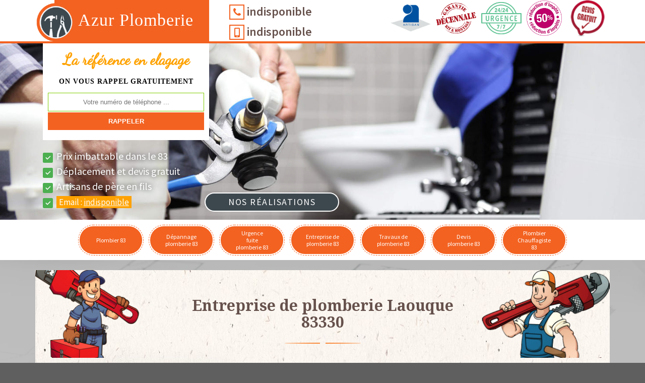

--- FILE ---
content_type: text/html; charset=UTF-8
request_url: https://www.plombier-83.fr/entreprise-plomberie-laouque-83330
body_size: 5196
content:
<!DOCTYPE html>
<html dir="ltr" lang="fr-FR">
<head>
    <meta charset="UTF-8" />
    <meta name=viewport content="width=device-width, initial-scale=1.0, minimum-scale=1.0 maximum-scale=1.0">
    <meta http-equiv="content-type" content="text/html; charset=UTF-8" >
    <title>Entreprise de plomberie à Laouque tel: 04.82.29.62.66</title>
        <meta name="description" content="Excellent plombier à Laouque 83330, Azur Plomberie a plusieurs années d'expérience à son actif et saura répondre à toutes vos demandes en travaux de plomberies. Devis gratuit">      
    <link rel="shortcut icon" href="/skins/default/images/favicon.ico" type="image/x-icon">
  <link rel="icon" href="/skins/default/images/favicon.ico" type="image/x-icon">
  <link href="https://fonts.googleapis.com/css?family=Noto+Serif:400,400i,700|Source+Sans+Pro:400,600|Dancing+Script" rel="stylesheet">
  <link href="/skins/default/css/style.css" rel="stylesheet" type="text/css"/>
    
</head>
<body class="Desktop ville">
    
    <header class="header"><div id="TopNavigation"><div class="container"><span class="leaf"></span><a href="/" title="RICHARD Moise Plomberie 83" class="logo"><span>Azur Plomberie</span></a><div class="Tels"><p class="tel"><span class="box-icon"><i class="icon icon-phone"></i></span>indisponible</p><p class="tel"><span class="box-icon"><i class="icon icon-mobile"></i></span>indisponible</p></div><div class="rightNav"><div class="logoArtisan"><img loading="lazy" src="/skins/default/images/img/logo_artisan.png" alt="Artisan"/><img loading="lazy" src="/skins/default/images/img/logo_gdecennale.png" alt="Garantie decennale"/><img loading="lazy" src="/skins/default/images/img/urgence-77.png" alt="Urgence 7/7"/><img loading="lazy" src="/skins/default/images/img/reduction-impots.png" alt="reduction impots" style="width: 70px" /><img loading="lazy" src="/skins/default/images/img/logo_devisGratuit.png" alt="Devis gratuit"/></div></div></div></div><div id="MiddleNavigation"><div class="homeslider"><div id="diapo_1" class="diapo" style="background-image:url('skins/default/images/diapo/diapo_1.jpg')"></div><div id="diapo_2" class="diapo" style="background-image:url('skins/default/images/diapo/diapo_2.jpg')"></div><div id="diapo_3" class="diapo" style="background-image:url('skins/default/images/diapo/diapo_3.jpg')"></div><div id="diapo_3" class="diapo" style="background-image:url('skins/default/images/diapo/diapo_4.jpg')"></div><div id="diapo_3" class="diapo" style="background-image:url('skins/default/images/diapo/diapo_5.jpg')"></div></div><div class="RappelSlider"><div class="container"><div class="Inner_rappel"><div class="Slogan"><span>La référence en elagage</span></div><strong>On vous rappel gratuitement</strong><form action="/message.php" method="post" id="rappel_immediat"><input type="text" name="mail" id="mail2" value=""><input type="hidden" name="type" value="rappel"><input type="text" name="numtel" required="" placeholder="Votre numéro de téléphone ..." class="form-input"><input type="submit" name="OK" value="RAPPELER" class=" btn btn-submit"></form></div><ul class="acrroche"><li>Prix imbattable dans le 83</li><li>Déplacement et devis gratuit</li><li>Artisans de père en fils</li><li><a href="mailto:indisponible" target="_blank">Email : <u>indisponible</u></a></li></ul><a class="header-realisation" href="/realisations">Nos réalisations</a></div></div></div><div id="BotNavigation"><div class="container"><nav class="nav"><ul class="nav-list"><li class="nav-item"><a href="/">Plombier 83</a></li><li class="nav-item"><a href="entreprise-depannage-plomberie-var-83">Dépannage plomberie 83</a></li><li class="nav-item"><a href="entreprise-urgence-fuite-plomberie-var-83">Urgence fuite plomberie 83</a></li><li class="nav-item"><a href="entreprise-plomberie-var-83">Entreprise de plomberie 83</a></li><li class="nav-item"><a href="entreprise-travaux-plomberie-var-83">Travaux de plomberie 83</a></li><li class="nav-item"><a href="devis-plomberie-var-83">Devis plomberie 83</a></li><li class="nav-item"><a href="artisan-plombier-chauffagiste-var-83">Plombier Chauffagiste 83</a></li></ul></nav></div></div></header>

    <div class="Contenu"><div class="container"><div class="corps"><h1 class="titrehead"><span>Entreprise de plomberie Laouque 83330</span><p class="spire"><img loading="lazy" src="/skins/default/images/img/leaf.svg" alt=""/></p></h1><div class="row"><div class="col-md-8"><div class="mainleft"><div class="Block Block0"><div class="ImgLeft"><img loading="lazy" src="/photos/4410811-entreprise-de-plomberie-laouque-83330-azur-plomberie-1.jpg" alt="Entreprise de plomberie  laouque-83330 Azur Plomberie"/></div><h2>Pourquoi gaspillez-vous encore du temps à chercher ailleurs une professionnelle pour vos plomberies ? Nous vous conseillons de contacter Azur Plomberie entr</h2><p>Vous avez fini l’aménagement de votre maison, il ne vous reste plus que la rénovation de toutes vos plomberies de cuisine et de douche et dans votre garage. Mais, pourquoi gaspillez-vous encore du temps à chercher ailleurs une professionnelle pour vos plomberies ? Nous vous conseillons de contacter Azur Plomberie entreprise de plomberie à Laouque dans le 83330. C’est tout près de chez vous et le plus doué dans cette matière qui ne cesse de satisfaire ses clients en les offrant tous ce qu’ils demandent. Azur Plomberie travaille minutieusement dans la réalisation de vos projets. Des prix uniques et devis gratuit ! </p><div class="ImgFull"><img loading="lazy" src="/photos/4410811-entreprise-de-plomberie-83330-2.jpg" alt="Entreprise de plomberie  83330"/><img loading="lazy" src="/photos/4410811-entreprise-de-plomberie-3.jpg" alt="Entreprise de plomberie"/></div></div><div class="Block Block1"><h2 class="toggle">Une entreprise de plomberie capable d’intervenir partout où vous voulez et à votre disposition à Laouque</h2><p class="inner">Azur Plomberie est une entreprise de plomberie située à Laouque 83330 et elle intervient auprès des particuliers, des professionnels et des communautés pour l’installation et l’entretien de la plomberie et des équipements sanitaires. Découvrez que cette entreprise met à votre service son expertise pour effectuer diverses prestations comme l’installation de la plomberie et des équipements sanitaires, et encore des systèmes de chauffage ou de climatisation. N’hésitez pas à faire appel à lui en cas de besoin.</p></div><div class="Block Block2"><h2 class="toggle">Appelez Azur Plomberie entreprise de plomberie pour tous vos travaux installation des éléments de plomberie comme les robinetteries cuisine à Laouque dans l</h2><p class="inner">Si vous voulez installer les robinetteries de votre nouvelle cuisine, faites attention aux amateurs. Appelez Azur Plomberie entreprise de plomberie pour tous vos travaux installation des éléments de plomberie comme les robinetteries cuisine à Laouque dans le 83330. Ses techniciens restent disponibles tout de suite pour étudier les travaux et d’installer tout de suite vos robinetteries après qu’ils finissent les préparations de votre évier. Nous vous rassurons que vous pouvez utiliser vos robinets pendant des années et si des soucis surviennent, n’hésitez pas à contacter les équipes de Azur Plomberie à Laouque dans le 83330 ! </p></div><div class="Block Block3"><h2 class="toggle">Pourquoi hésitez-vous à faire appel aux services spécialistes fiables pour pose plomberies douche à l’italienne ? Venez chez Azur Plomberie à Laouque dans l</h2><p class="inner">Azur Plomberie entreprise de plomberie professionnelle dans ce domaine mérite votre attention pour vous habitant à Laouque dans le 83330. Si vous recherchez une expérimentée à la hauteur de vos attentes, choisissez une vraie équipe compétente. Dans ce cas, pourquoi hésitez-vous à faire appel aux services spécialistes fiables pose plomberies de douche à l’italienne ? Venez chez Azur Plomberie à Laouque dans le 83330. Ses équipes choisiront les équipements les plus sûrs, durables et esthétiques ajustés à la beauté de votre maison à des prix pas chers selon vote budget.  Vous gagnerez plus d’économie avec votre devis gratuit !  </p></div><div class="Block Block4"><h2 class="toggle">Vos plomberies de salle de bain tombent en panne ? Azur Plomberie une entreprise de plomberie n’hésite pas à s’en occuper de vos problèmes à Laouque dans le</h2><p class="inner">Si vous voulez bénéficier services d’un expert dans le domaine réparation de plomberie ? Nous vous invitons de croire que Azur Plomberie une entreprise de plomberie n’hésite pas à s’en occuper si celles de votre salle de bain tombe en panne à Laouque dans le 83330. Si elles présentent ou non des fuites d’eau, c’est important que ses équipes effectuent une étude approfondie de vos robinetteries, vos tuyauteries, de vos canalisations. Pourquoi hésitez-vous à laisser toutes vos plomberies de salle de bain, vous ne rencontrez pas ailleurs une professionnelle comme Azur Plomberie à meilleur prix et devis gratuit ! </p></div><div class="Block Block5"><h2 class="toggle">Voulez-vous faire réparer vos plomberies ? Faites appel à Azur Plomberie entreprise de plomberie à Laouque dans le 83330 !</h2><p class="inner">Quand les plomberies ne fonctionnent plus ou si des éléments plomberie présentent des imperfections, vous paniquez ? Dans ce cas, ne restez pas sans rien accomplit et si vous voulez faire réparer vos plomberies, faites appel à Azur Plomberie entreprise de plomberie à Laouque dans le 83330. Elle rassemble des plombiers professionnels capables de détecter les problèmes et de les résoudre sans attendre une seconde. Alors pourquoi hésitez-vous encore à contacter Azur Plomberie à Laouque dans le 83330 qui fait de son mieux pour vous satisfaire pour vos plomberies. Nous vous invitons de demander dès aujourd’hui votre prix et votre devis !

 </p></div><div class="Block Block6"><h2 class="toggle">Vos plomberies fuitent ? Faites confiance à Azur Plomberie entreprise de plomberie la plus douée à Laouque dans le 83330 !</h2><p class="inner">Ne vous inquiétez pas si vos plomberies présentent des fuites puisque nous possédons les clés pour vous offrir des résultats efficaces. Nous vous suggérons de faire confiance à Azur Plomberie entreprise de plomberie la plus douée à Laouque dans le 83330. Avec ses équipes vos problèmes de fuite ne persistent plus alors, ne cherchez plus autres qu’elles. Elles effectueront l’installation de vos équipements sanitaires suivant les normes avec des éléments plomberie de qualité supérieure. Alors, ne doutez plus des savoir-faire de Azur Plomberie à Laouque dans le 83330 ses services se font à des prix imbattables sur le marché et devis offert gratuitement ! </p></div><div class="Block Block7"><h2 class="toggle"> Azur Plomberie entreprise de plomberie c’est celle qui correspond à vos recherches en ce moment pour vos projets dans ce milieu à Laouque dans le 83330 !</h2><p class="inner">De graves problèmes de fuite de canalisation se passent dans votre salle de bain ? Soyez prudent et coupez d’abord toute alimentation en eau. Appelez tout de suite Azur Plomberie entreprise de plomberie c’est celle qui correspond à vos recherches en ce moment pour vos projets dans ce milieu à Laouque dans le 83330. En plus de ses 10 ans d’expérience, ses équipes reçoivent tous les mois des formations dans le monde de plomberie qui lui ont offert la place parmi les plus excellentes dans ce domaine. Les équipes de Azur Plomberie vous offriront aussi des prix pour tous et devis gratuit !
 
 </p></div><div class="Block Block8"><h2 class="toggle">Profitez vite les services de dépannage de Azur Plomberie entreprise de plomberie pour vos travaux à Laouque dans le 83330 ! </h2><p class="inner">Les problèmes de plomberies constituent les plus difficiles des tâches puisque les conséquences se répandent rapidement dans la maison tout entière. Elles doivent tout de suite prise en main par des professionnelles si vous ne voulez pas que les dommages deviennent coûteux. C’est pour cette raison que nous vous invitons de profiter vite les services de dépannage de Azur Plomberie entreprise de plomberie pour vos travaux à Laouque dans le 83330. Ses équipes resteront en ligne 7J/7 afin de vous répondre et de venir tout de suite chez vous pour vous aider et vous sauver de la catastrophe. Alors, comptez sur Azur Plomberie à Laouque dans le 83330 !  </p></div><div class="Block Block9"><h2 class="toggle">Fiez vous à une entreprise de plomberie active à Laouque</h2><p class="inner">En plus des travaux d’installation et de dépannage de plomberie sanitaire, sachez que Azur Plomberie est aussi capable de prendre en charge les travaux d’installation de tous types de systèmes de climatisation, permettant d’avoir une température modérée et agréable dans vos locaux professionnels ou privés. À Laouque 83330 et ses alentours, ce qu’il faut appeler en toute urgence pour des travaux de dépannage et d’entretien de plomberie est Azur Plomberie car c’est la meilleure entreprise travaillant dans ce domaine depuis des années déjà.</p></div><div class="Block Block10"><h2 class="toggle">A la recherche d’une professionnelle pour travaux urgence fuite de plomberie à mini prix ? Contactez Azur Plomberie à Laouque dans le 83330 !</h2><p class="inner">À la recherche d’une professionnelle pour vos travaux d’urgence fuite de plomberie à mini prix ? Nous vous recommandons de contacter Azur Plomberie à Laouque dans le 83330. Les équipes de Azur Plomberie une entreprise de plomberie viendra chez vous à Laouque dans le 83330 afin d’effectuer un diagnostic de vos réalisations et d’établir votre devis dans ce cas. Pour tous vos travaux, installation, remplacement, dépannage ou réparation de plomberie, ses équipes resteront prêtent pour vous aider. Elles vous assurent le bon fonctionnement de vos appareils pour vous satisfaire. Retrouvez votre prix et votre devis en ligne !

 </p></div><div class="accordion"></div></div></div><div class="col-md-4"><div class="mainright"><div class="Devisgratuit"><h3>Devis gratuit</h3><form action="/message.php" method="post" id="FormDevis"><input type="text" name="mail" id="mail" value=""><input type="text" name="nom" required="" class="form-input" placeholder="Votre Nom"><input type="text" name="code_postal" required="" class="form-input" placeholder="Votre code postal"><input type="text" name="email" required="" class="form-input" placeholder="Votre email"><input type="text" name="telephone" required="" class="form-input" placeholder="Votre téléphone"><textarea name="message" required="" class="form-input" placeholder="Votre message"></textarea><input type="submit" value="Envoyer ma demande" class="btn btn-submit"></form></div><div class="coordonne"><h3>Nos coordonnées</h3><p class="tel"><span class="typeTel">Bureau</span>indisponible</p><p class="tel"><span class="typeTel">Chantier</span>indisponible</p></div><div id="Map"></div></div></div></div><div class="mainleft Services"><b class="Titre">Autres services</b><div class="Liens"><a href="/artisan-plombier-chauffagiste-laouque-83330">Plombier Chauffagiste Laouque</a><a href="/artisan-plombier-laouque-83330">Plombier Laouque</a><a href="/entreprise-depannage-plomberie-laouque-83330">Dépannage plomberie Laouque</a><a href="/entreprise-urgence-fuite-plomberie-laouque-83330">Urgence fuite plomberie Laouque</a><a href="/entreprise-travaux-plomberie-laouque-83330">Travaux de plomberie Laouque</a><a href="/devis-plomberie-laouque-83330">Devis plomberie Laouque</a></div></div><div class="drop-shadow"></div></div></div></div>

    <footer id="footer"><div class="container"><span class="leaf"></span><a href="/" title="RICHARD Moise Plomberie 83" class="logo"><span>Azur Plomberie</span></a><p class="adresse">indisponible</p><p class="tel"><span>indisponible</span> / <span>indisponible</span></p><div class="mailAdress"><a href="mailto:indisponible" target="_blank">Email : <u>indisponible</u></a></div><p class="copyright">©2021 Tout droit réservé - <a href="/mentions-legales" title="Mentions légales">Mentions légales</a></p></div></footer>



<script src="/js/jquery.min.js"></script>
<script src="/js/scripts.js"></script>
<script src="skins/default/js/jquery-migrate-1.2.1.min.js"></script>
<script src="skins/default/js/slick.min.js"></script>

<script src="/js/swipebox/src/js/jquery.swipebox.min.js"></script>
<link href="/js/swipebox/src/css/swipebox.min.css" rel="stylesheet" type="text/css"/>

<link rel="stylesheet" href="/js/leaflet/leaflet.css" />
<script src="/js/leaflet/leaflet.js"></script>
<script src="/js/map.js"></script>

<script type="text/javascript">		
		var Support = 'Desktop';
		$(document).ready(function(){
		// Js lancés une fois la page chargée
				$( '.swipebox' ).swipebox();
			
		          initAnalytics('_');
		
        // Append the mobile icon nav
        $('#TopNavigation').find('.rightNav').append($('<div class="nav-mobile"></div>'));
        $('.nav-item').has('ul').prepend('<span class="nav-click"><i class="nav-arrow"></i></span>');
        $('.nav-mobile').click(function(){
            $('.nav-list').toggle();
        });
        $('.nav-list').on('click', '.nav-click', function(){
            $(this).siblings('.nav-submenu').toggle();
            $(this).children('.nav-arrow').toggleClass('nav-rotate');
            
        });
		
        $('.homeslider').slick({
          arrows:false,
          fade:true,
          speed:1000,
          autoplay: true,
          autoplaySpeed: 3000,
          pauseOnHover:false,
        });

        $('.Reaslide').slick({
          arrows:false,
          speed:1000,
          autoplay: true,
          autoplaySpeed: 3000,
          pauseOnHover:false,
        });

        //accordeon
        $('.accordion').append($('.Block1, .Block2, .Block3, .Block4, .Block5, .Block6, .Block7, .Block8, .Block9, .Block10'));
        $('.toggle').click(function(e) {
            e.preventDefault();
          
            var $this = $(this);
          
            if ($this.next().hasClass('show')) {
                $this.next().removeClass('show');
                $this.next().slideUp(350);
            } else {
                $this.parent().parent().find('.inner').removeClass('show');
                $this.parent().parent().find('.inner').slideUp(350);
                $this.next().toggleClass('show');
                $this.next().slideToggle(350);
            }
        });

        //Map
        initMap('France',16);
		});
	</script>
</body>
</html>


--- FILE ---
content_type: text/html; charset=UTF-8
request_url: https://www.plombier-83.fr/ajax.php
body_size: -551
content:
{"code_google_tags":"","code_analytics":"G-XW7X0H60S7","RGPD":null,"dbg":["Erreur  n'est pas reconnu."]}